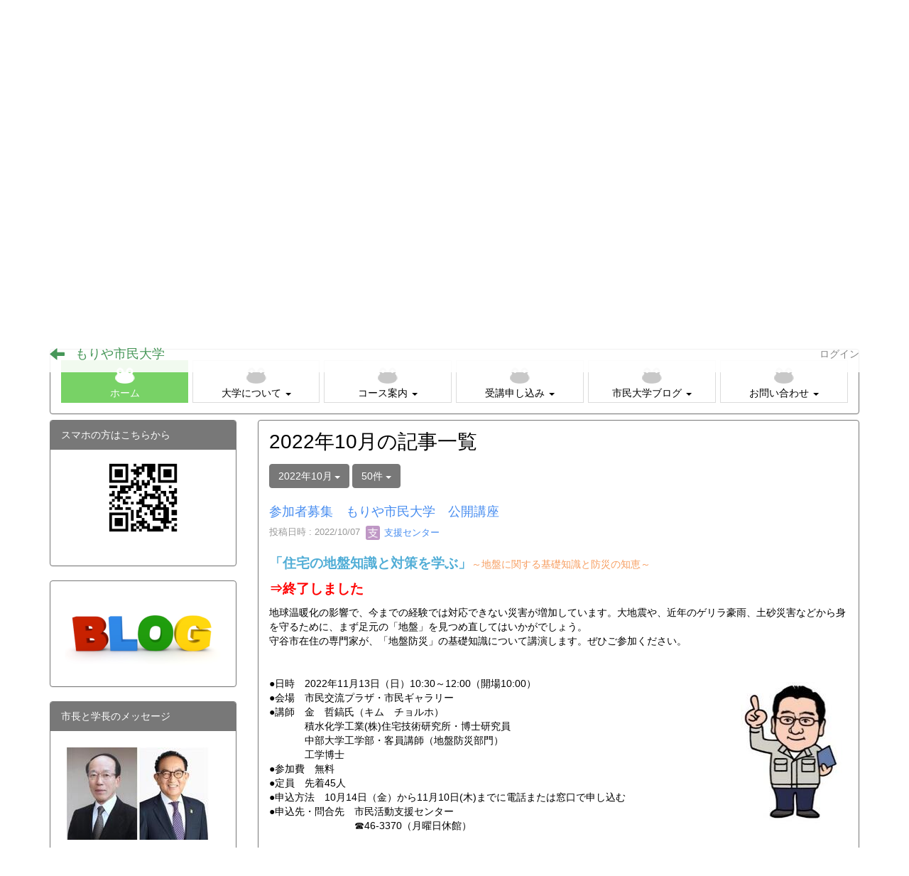

--- FILE ---
content_type: text/html; charset=UTF-8
request_url: http://moriya-cc.com/blogs/blog_entries/year_month/239/year_month:2022-10/limit:50?frame_id=495
body_size: 6765
content:
<!DOCTYPE html>
<html lang="ja" ng-app="NetCommonsApp">
	<head>
		<meta charset="utf-8">
		<meta http-equiv="X-UA-Compatible" content="IE=edge">
		<meta name="viewport" content="width=device-width, initial-scale=1">

		<title>ホーム - もりや市民大学</title>

		<link href="/nc_favicon.ico?1633517580" type="image/x-icon" rel="icon"/><link href="/nc_favicon.ico?1633517580" type="image/x-icon" rel="shortcut icon"/><meta name="description" content="もりや市民大学公式サイト（Moriya Community College） - もりや市民大学運営委員会が運営をしているもりや市民大学のホームページです"/><meta name="keywords" content="守谷,moriya,もりや,市民大学,守谷市民活動支援センター,協働のまちづくり,協働の担い手,守谷を知る,いきいきシニア,まちづくり協議会,市民科学ゼミ,つくばエクスプレス,守谷市民交流プラザ,市民協働推進課"/><meta name="robots" content="index,follow"/><meta name="copyright" content="Copyright (C) 2022 もりや市民大学 All Rights Reserved."/><meta name="author" content="もりや市民大学運営委員会"/>
	<link rel="stylesheet" type="text/css" href="/components/bootstrap/dist/css/bootstrap.min.css?1633517700"/>
	<link rel="stylesheet" type="text/css" href="/components/eonasdan-bootstrap-datetimepicker/build/css/bootstrap-datetimepicker.min.css?1633517700"/>
	<link rel="stylesheet" type="text/css" href="/net_commons/css/style.css?1633517460"/>
<link rel="stylesheet" type="text/css" href="/workflow/css/style.css?1633517460"/><link rel="stylesheet" type="text/css" href="/likes/css/style.css?1633517520"/><link rel="stylesheet" type="text/css" href="/categories/css/style.css?1633517520"/><link rel="stylesheet" type="text/css" href="/pages/css/style.css?1633517520"/><link rel="stylesheet" type="text/css" href="/boxes/css/style.css?1633517520"/><link rel="stylesheet" type="text/css" href="/blogs/css/blogs.css?1633517580"/><link rel="stylesheet" type="text/css" href="/photo_albums/css/photo_albums.css?1633517580"/><link rel="stylesheet" type="text/css" href="/menus/css/style.css?1633517520"/><link rel="stylesheet" type="text/css" href="/links/css/style.css?1633517580"/><link rel="stylesheet" type="text/css" href="/blocks/css/style.css?1633517520"/><link rel="stylesheet" type="text/css" href="/frames/css/style.css?1633517520"/><link rel="stylesheet" type="text/css" href="/users/css/style.css?1633517460"/><link rel="stylesheet" type="text/css" href="/user_attributes/css/style.css?1633517460"/><link rel="stylesheet" type="text/css" href="/wysiwyg/css/style.css?1633517460"/>
	<link rel="stylesheet" type="text/css" href="/css/bootstrap.min.css?1633517580"/>
	<link rel="stylesheet" type="text/css" href="/theme/Michael5th/css/style.css?1633517580"/>

	<script type="text/javascript" src="/components/jquery/dist/jquery.min.js?1633517700"></script>
	<script type="text/javascript" src="/components/bootstrap/dist/js/bootstrap.min.js?1633517700"></script>
	<script type="text/javascript" src="/components/angular/angular.min.js?1633517700"></script>
	<script type="text/javascript" src="/components/angular-animate/angular-animate.js?1633517700"></script>
	<script type="text/javascript" src="/components/angular-bootstrap/ui-bootstrap-tpls.min.js?1633517700"></script>
	<script type="text/javascript" src="/net_commons/js/base.js?1633517460"></script>

<script>
NetCommonsApp.constant('NC3_URL', '');
NetCommonsApp.constant('LOGIN_USER', {"id":null});
NetCommonsApp.constant('TITLE_ICON_URL', '');
</script>


<script type="text/javascript" src="/likes/js/likes.js?1633517520"></script><script type="text/javascript" src="/net_commons/js/title_icon_picker.js?1633517460"></script><script type="text/javascript" src="/boxes/js/boxes.js?1633517520"></script><script type="text/javascript" src="/blogs/js/blogs.js?1633517580"></script><script type="text/javascript" src="/menus/js/menus.js?1633517520"></script><script type="text/javascript" src="/links/js/links.js?1633517580"></script><script type="text/javascript" src="/users/js/users.js?1633517460"></script><script type="text/x-mathjax-config">
//<![CDATA[
MathJax.Hub.Config({
	skipStartupTypeset: true,
	tex2jax: {
		inlineMath: [['$$','$$'], ['\\\\(','\\\\)']],
		displayMath: [['\\\\[','\\\\]']]
	},
	asciimath2jax: {
		delimiters: [['$$','$$']]
	}
});

//]]>
</script><script type="text/javascript" src="/components/MathJax/MathJax.js?config=TeX-MML-AM_CHTML"></script><script type="text/javascript">
//<![CDATA[
$(document).ready(function(){
	MathJax.Hub.Queue(['Typeset', MathJax.Hub, 'nc-container']);
});

//]]>
</script>	</head>

	<body class=" body-nologgedin" ng-controller="NetCommons.base">
		
		

<header id="nc-system-header" class="nc-system-header-nologgedin">
	<nav class="navbar navbar-inverse navbar-fixed-top" role="navigation">
		<div class="container clearfix text-nowrap">
			<div class="navbar-header">
				<button type="button" class="navbar-toggle" data-toggle="collapse" data-target="#nc-system-header-navbar">
					<span class="sr-only">Toggle navigation</span>
					<span class="icon-bar"></span>
					<span class="icon-bar"></span>
					<span class="icon-bar"></span>
				</button>

									<a href="/" class="nc-page-refresh pull-left visible-xs navbar-brand"><span class="glyphicon glyphicon-arrow-left"> </span></a>					<a href="/" class="nc-page-refresh pull-left hidden-xs navbar-brand"><span class="glyphicon glyphicon-arrow-left"> </span></a>				
				<a href="/" class="navbar-brand">もりや市民大学</a>			</div>
			<div id="nc-system-header-navbar" class="navbar-collapse collapse">
				<ul class="nav navbar-nav navbar-right">
					
					
					
					
					
																	<li>
							<a href="/auth/login">ログイン</a>						</li>
					
				</ul>
			</div>
		</div>
	</nav>
</header>


<div id="loading" class="nc-loading" ng-show="sending" ng-cloak>
	<img src="/net_commons/img/loading.svg?1633517460" alt=""/></div>

		<main id="nc-container" class="container" ng-init="hashChange()">
			
<header id="container-header">
	
<div class="boxes-1">
	<div id="box-51">
<section class="frame panel panel-default nc-content plugin-photo-albums">
	
	<div class="panel-body block">
		


<div uib-carousel
	active="0"
	interval="5000"
	>
	<!-- Wrapper for slides -->
				<div uib-slide
			index="0"
			actual="'/photo_albums/photo_album_photos/photo/18/8fcbff71b7980657965e772333e1f9e5/13' + '/thumb'"
		>
						<div
				class="photo-albums-slide-photo"
				style="
					background-image:url('/photo_albums/photo_album_photos/photo/18/8fcbff71b7980657965e772333e1f9e5/13/big');
					padding-top:34.25%; background-size:contain;				"
			>
			</div>
			<div class="carousel-caption">
							</div>
		</div>
			<div uib-slide
			index="1"
			actual="'/photo_albums/photo_album_photos/photo/18/8fcbff71b7980657965e772333e1f9e5/12' + '/thumb'"
		>
						<div
				class="photo-albums-slide-photo"
				style="
					background-image:url('/photo_albums/photo_album_photos/photo/18/8fcbff71b7980657965e772333e1f9e5/12/big');
					padding-top:34.25%; background-size:contain;				"
			>
			</div>
			<div class="carousel-caption">
							</div>
		</div>
			<div uib-slide
			index="2"
			actual="'/photo_albums/photo_album_photos/photo/18/8fcbff71b7980657965e772333e1f9e5/11' + '/thumb'"
		>
						<div
				class="photo-albums-slide-photo"
				style="
					background-image:url('/photo_albums/photo_album_photos/photo/18/8fcbff71b7980657965e772333e1f9e5/11/big');
					padding-top:34.25%; background-size:contain;				"
			>
			</div>
			<div class="carousel-caption">
							</div>
		</div>
			<div uib-slide
			index="3"
			actual="'/photo_albums/photo_album_photos/photo/18/8fcbff71b7980657965e772333e1f9e5/10' + '/thumb'"
		>
						<div
				class="photo-albums-slide-photo"
				style="
					background-image:url('/photo_albums/photo_album_photos/photo/18/8fcbff71b7980657965e772333e1f9e5/10/big');
					padding-top:34.25%; background-size:contain;				"
			>
			</div>
			<div class="carousel-caption">
							</div>
		</div>
			<div uib-slide
			index="4"
			actual="'/photo_albums/photo_album_photos/photo/18/8fcbff71b7980657965e772333e1f9e5/9' + '/thumb'"
		>
						<div
				class="photo-albums-slide-photo"
				style="
					background-image:url('/photo_albums/photo_album_photos/photo/18/8fcbff71b7980657965e772333e1f9e5/9/big');
					padding-top:34.25%; background-size:contain;				"
			>
			</div>
			<div class="carousel-caption">
							</div>
		</div>
			<div uib-slide
			index="5"
			actual="'/photo_albums/photo_album_photos/photo/18/8fcbff71b7980657965e772333e1f9e5/8' + '/thumb'"
		>
						<div
				class="photo-albums-slide-photo"
				style="
					background-image:url('/photo_albums/photo_album_photos/photo/18/8fcbff71b7980657965e772333e1f9e5/8/big');
					padding-top:34.25%; background-size:contain;				"
			>
			</div>
			<div class="carousel-caption">
							</div>
		</div>
	</div>

<button class="close photo-albums-slide-modal-close"
	type="button"
	tooltip="終了"
	ng-click="cancel()"
>
	<span class="glyphicon glyphicon-remove"></span>
</button>
	</div>
</section>

<section class="frame panel panel-default nc-content plugin-menus">
	
	<div class="panel-body block">
		<nav ng-controller="MenusController">
<ul class="list-group nav nav-pills nav-justified menu-footer-tabs">
	<li class="active" ng-click="linkClick('MenuFramesPageFooter13504')"><a href="/" id="MenuFramesPageFooter13504" title="ホーム" class="clearfix"><span>ホーム</span></a></li><li role="presentation" class="dropdown" ng-click="linkClick('MenuFramesPageFooter135022')"><a href="/overview" id="MenuFramesPageFooter135022" title="大学について" class="clearfix dropdown-toggle"><span>大学について</span> <span class="caret"></span></a></li><li role="presentation" class="dropdown" ng-click="linkClick('MenuFramesPageFooter135029')"><a href="/2025" id="MenuFramesPageFooter135029" title="コース案内" class="clearfix dropdown-toggle"><span>コース案内</span> <span class="caret"></span></a></li><li role="presentation" class="dropdown" ng-click="linkClick('MenuFramesPageFooter135061')"><a href="/request" id="MenuFramesPageFooter135061" title="受講申し込み" class="clearfix dropdown-toggle"><span>受講申し込み</span> <span class="caret"></span></a></li><li role="presentation" class="dropdown" ng-click="linkClick('MenuFramesPageFooter135025')"><a href="/ba98b4bd84f79a0f9cbe3129d45e5aea" id="MenuFramesPageFooter135025" title="市民大学ブログ" class="clearfix dropdown-toggle"><span>市民大学ブログ</span> <span class="caret"></span></a></li><li role="presentation" class="dropdown" ng-click="linkClick('MenuFramesPageFooter135030')"><a href="/inquiry" id="MenuFramesPageFooter135030" title="お問い合わせ" class="clearfix dropdown-toggle"><span>お問い合わせ</span> <span class="caret"></span></a></li></ul>
</nav>	</div>
</section>
</div></div>
</header>

			<div class="row">
				<div id="container-main" role="main" class="col-md-9 col-md-push-3">
<section id="frame-495" class="frame panel panel-default nc-content plugin-blogs">
	
	<div class="panel-body block">
		
<article class="blogEntries index " ng-controller="Blogs.Entries" ng-init="init(495)">
	<h1 class="blogs_blogTitle">2022年10月の記事一覧</h1>

	<header class="clearfix blogs_navigation_header">
		<div class="pull-left">
			<span class="dropdown">
				<button class="btn btn-default dropdown-toggle" type="button" id="dropdownMenu1" data-toggle="dropdown" aria-expanded="true">
					<span class="pull-left nc-drop-down-ellipsis">
						2022年10月					</span>
					<span class="pull-right">
						<span class="caret"></span>
					</span>
				</button>
				<ul class="dropdown-menu" role="menu" aria-labelledby="dropdownMenu1">
					<li role="presentation"><a role="menuitem" tabindex="-1" href="/blogs/blog_entries/index/239?frame_id=495">全ての記事</a></li>

					
					<li role="presentation" class="divider"></li>

					<li role="presentation" class="dropdown-header">アーカイブ</li>
					
						<li role="presentation"><a role="menuitem" tabindex="-1" href="/blogs/blog_entries/year_month/239/year_month:2026-01?frame_id=495">2026年1月 (0)</a></li>
					
						<li role="presentation"><a role="menuitem" tabindex="-1" href="/blogs/blog_entries/year_month/239/year_month:2025-12?frame_id=495">2025年12月 (0)</a></li>
					
						<li role="presentation"><a role="menuitem" tabindex="-1" href="/blogs/blog_entries/year_month/239/year_month:2025-11?frame_id=495">2025年11月 (1)</a></li>
					
						<li role="presentation"><a role="menuitem" tabindex="-1" href="/blogs/blog_entries/year_month/239/year_month:2025-10?frame_id=495">2025年10月 (0)</a></li>
					
						<li role="presentation"><a role="menuitem" tabindex="-1" href="/blogs/blog_entries/year_month/239/year_month:2025-09?frame_id=495">2025年9月 (0)</a></li>
					
						<li role="presentation"><a role="menuitem" tabindex="-1" href="/blogs/blog_entries/year_month/239/year_month:2025-08?frame_id=495">2025年8月 (0)</a></li>
					
						<li role="presentation"><a role="menuitem" tabindex="-1" href="/blogs/blog_entries/year_month/239/year_month:2025-07?frame_id=495">2025年7月 (0)</a></li>
					
						<li role="presentation"><a role="menuitem" tabindex="-1" href="/blogs/blog_entries/year_month/239/year_month:2025-06?frame_id=495">2025年6月 (0)</a></li>
					
						<li role="presentation"><a role="menuitem" tabindex="-1" href="/blogs/blog_entries/year_month/239/year_month:2025-05?frame_id=495">2025年5月 (0)</a></li>
					
						<li role="presentation"><a role="menuitem" tabindex="-1" href="/blogs/blog_entries/year_month/239/year_month:2025-04?frame_id=495">2025年4月 (0)</a></li>
					
						<li role="presentation"><a role="menuitem" tabindex="-1" href="/blogs/blog_entries/year_month/239/year_month:2025-03?frame_id=495">2025年3月 (0)</a></li>
					
						<li role="presentation"><a role="menuitem" tabindex="-1" href="/blogs/blog_entries/year_month/239/year_month:2025-02?frame_id=495">2025年2月 (0)</a></li>
					
						<li role="presentation"><a role="menuitem" tabindex="-1" href="/blogs/blog_entries/year_month/239/year_month:2025-01?frame_id=495">2025年1月 (0)</a></li>
					
						<li role="presentation"><a role="menuitem" tabindex="-1" href="/blogs/blog_entries/year_month/239/year_month:2024-12?frame_id=495">2024年12月 (0)</a></li>
					
						<li role="presentation"><a role="menuitem" tabindex="-1" href="/blogs/blog_entries/year_month/239/year_month:2024-11?frame_id=495">2024年11月 (1)</a></li>
					
						<li role="presentation"><a role="menuitem" tabindex="-1" href="/blogs/blog_entries/year_month/239/year_month:2024-10?frame_id=495">2024年10月 (1)</a></li>
					
						<li role="presentation"><a role="menuitem" tabindex="-1" href="/blogs/blog_entries/year_month/239/year_month:2024-09?frame_id=495">2024年9月 (0)</a></li>
					
						<li role="presentation"><a role="menuitem" tabindex="-1" href="/blogs/blog_entries/year_month/239/year_month:2024-08?frame_id=495">2024年8月 (0)</a></li>
					
						<li role="presentation"><a role="menuitem" tabindex="-1" href="/blogs/blog_entries/year_month/239/year_month:2024-07?frame_id=495">2024年7月 (0)</a></li>
					
						<li role="presentation"><a role="menuitem" tabindex="-1" href="/blogs/blog_entries/year_month/239/year_month:2024-06?frame_id=495">2024年6月 (0)</a></li>
					
						<li role="presentation"><a role="menuitem" tabindex="-1" href="/blogs/blog_entries/year_month/239/year_month:2024-05?frame_id=495">2024年5月 (0)</a></li>
					
						<li role="presentation"><a role="menuitem" tabindex="-1" href="/blogs/blog_entries/year_month/239/year_month:2024-04?frame_id=495">2024年4月 (1)</a></li>
					
						<li role="presentation"><a role="menuitem" tabindex="-1" href="/blogs/blog_entries/year_month/239/year_month:2024-03?frame_id=495">2024年3月 (0)</a></li>
					
						<li role="presentation"><a role="menuitem" tabindex="-1" href="/blogs/blog_entries/year_month/239/year_month:2024-02?frame_id=495">2024年2月 (0)</a></li>
					
						<li role="presentation"><a role="menuitem" tabindex="-1" href="/blogs/blog_entries/year_month/239/year_month:2024-01?frame_id=495">2024年1月 (0)</a></li>
					
						<li role="presentation"><a role="menuitem" tabindex="-1" href="/blogs/blog_entries/year_month/239/year_month:2023-12?frame_id=495">2023年12月 (1)</a></li>
					
						<li role="presentation"><a role="menuitem" tabindex="-1" href="/blogs/blog_entries/year_month/239/year_month:2023-11?frame_id=495">2023年11月 (0)</a></li>
					
						<li role="presentation"><a role="menuitem" tabindex="-1" href="/blogs/blog_entries/year_month/239/year_month:2023-10?frame_id=495">2023年10月 (1)</a></li>
					
						<li role="presentation"><a role="menuitem" tabindex="-1" href="/blogs/blog_entries/year_month/239/year_month:2023-09?frame_id=495">2023年9月 (1)</a></li>
					
						<li role="presentation"><a role="menuitem" tabindex="-1" href="/blogs/blog_entries/year_month/239/year_month:2023-08?frame_id=495">2023年8月 (1)</a></li>
					
						<li role="presentation"><a role="menuitem" tabindex="-1" href="/blogs/blog_entries/year_month/239/year_month:2023-07?frame_id=495">2023年7月 (1)</a></li>
					
						<li role="presentation"><a role="menuitem" tabindex="-1" href="/blogs/blog_entries/year_month/239/year_month:2023-06?frame_id=495">2023年6月 (1)</a></li>
					
						<li role="presentation"><a role="menuitem" tabindex="-1" href="/blogs/blog_entries/year_month/239/year_month:2023-05?frame_id=495">2023年5月 (0)</a></li>
					
						<li role="presentation"><a role="menuitem" tabindex="-1" href="/blogs/blog_entries/year_month/239/year_month:2023-04?frame_id=495">2023年4月 (0)</a></li>
					
						<li role="presentation"><a role="menuitem" tabindex="-1" href="/blogs/blog_entries/year_month/239/year_month:2023-03?frame_id=495">2023年3月 (1)</a></li>
					
						<li role="presentation"><a role="menuitem" tabindex="-1" href="/blogs/blog_entries/year_month/239/year_month:2023-02?frame_id=495">2023年2月 (0)</a></li>
					
						<li role="presentation"><a role="menuitem" tabindex="-1" href="/blogs/blog_entries/year_month/239/year_month:2023-01?frame_id=495">2023年1月 (0)</a></li>
					
						<li role="presentation"><a role="menuitem" tabindex="-1" href="/blogs/blog_entries/year_month/239/year_month:2022-12?frame_id=495">2022年12月 (0)</a></li>
					
						<li role="presentation"><a role="menuitem" tabindex="-1" href="/blogs/blog_entries/year_month/239/year_month:2022-11?frame_id=495">2022年11月 (0)</a></li>
					
						<li role="presentation"><a role="menuitem" tabindex="-1" href="/blogs/blog_entries/year_month/239/year_month:2022-10?frame_id=495">2022年10月 (1)</a></li>
					
						<li role="presentation"><a role="menuitem" tabindex="-1" href="/blogs/blog_entries/year_month/239/year_month:2022-09?frame_id=495">2022年9月 (0)</a></li>
					
						<li role="presentation"><a role="menuitem" tabindex="-1" href="/blogs/blog_entries/year_month/239/year_month:2022-08?frame_id=495">2022年8月 (0)</a></li>
					
						<li role="presentation"><a role="menuitem" tabindex="-1" href="/blogs/blog_entries/year_month/239/year_month:2022-07?frame_id=495">2022年7月 (1)</a></li>
					
						<li role="presentation"><a role="menuitem" tabindex="-1" href="/blogs/blog_entries/year_month/239/year_month:2022-06?frame_id=495">2022年6月 (2)</a></li>
					
						<li role="presentation"><a role="menuitem" tabindex="-1" href="/blogs/blog_entries/year_month/239/year_month:2022-05?frame_id=495">2022年5月 (0)</a></li>
					
						<li role="presentation"><a role="menuitem" tabindex="-1" href="/blogs/blog_entries/year_month/239/year_month:2022-04?frame_id=495">2022年4月 (2)</a></li>
					
						<li role="presentation"><a role="menuitem" tabindex="-1" href="/blogs/blog_entries/year_month/239/year_month:2022-03?frame_id=495">2022年3月 (2)</a></li>
									</ul>
			</span>
			
<span class="btn-group">
	<button type="button" class="btn btn-default dropdown-toggle" data-toggle="dropdown" aria-expanded="false">
		50件		<span class="caret"></span>
	</button>
	<ul class="dropdown-menu" role="menu">
					<li>
				<a href="/blogs/blog_entries/year_month/239/limit:1/year_month:2022-10?frame_id=495">1件</a>			</li>
					<li>
				<a href="/blogs/blog_entries/year_month/239/limit:5/year_month:2022-10?frame_id=495">5件</a>			</li>
					<li>
				<a href="/blogs/blog_entries/year_month/239/limit:10/year_month:2022-10?frame_id=495">10件</a>			</li>
					<li>
				<a href="/blogs/blog_entries/year_month/239/limit:20/year_month:2022-10?frame_id=495">20件</a>			</li>
					<li>
				<a href="/blogs/blog_entries/year_month/239/limit:50/year_month:2022-10?frame_id=495">50件</a>			</li>
					<li>
				<a href="/blogs/blog_entries/year_month/239/limit:100/year_month:2022-10?frame_id=495">100件</a>			</li>
			</ul>
</span>
			

		</div>

		
	</header>

			<div class="nc-content-list">
			
				<article class="blogs_entry" ng-controller="Blogs.Entries.Entry">
					<h2 class="blogs_entry_title">
												<a href="/blogs/blog_entries/view/239/83b21731124edd282edfd461190bd8db?frame_id=495">参加者募集　もりや市民大学　公開講座</a>											</h2>
					<div class="blogs_entry_meta">
	<div>

		投稿日時 : 2022/10/07&nbsp;

		<a href="#" ng-controller="Users.controller" title="支援センター"><img src="/users/users/download/5/avatar/thumb?" class="user-avatar-xs" alt=""/> 支援センター</a>&nbsp;

		
	</div>
</div>

					<div class="clearfix blogs_entry_body1">
						<p><span style="font-size:14pt;color:#50add6;"><strong>「住宅の地盤知識と対策を学ぶ」</strong></span><span style="color:#f79e61;">～地盤に関する基礎知識と防災の知恵～</span></p>
<p><span style="font-size:14pt;background-color:#ffffff;color:#ff0000;"><strong>⇒終了しました</strong></span></p>
<p>地球温暖化の影響で、今までの経験では対応できない災害が増加しています。大地震や、近年のゲリラ豪雨、土砂災害などから身を守るために、まず足元の「地盤」を見つめ直してはいかがでしょう。<br />守谷市在住の専門家が、「地盤防災」の基礎知識について講演します。ぜひご参加ください。</p>
<p> </p>
<p>●日時　2022年11月13日（日）10:30～12:00（開場10:00）<img class="img-responsive nc3-img pull-right" title="" src="https://moriya-cc.com/wysiwyg/image/download/1/2572/small" alt="" /><br />●会場　市民交流プラザ・市民ギャラリー<br />●講師　金　哲鎬氏（キム　チョルホ）<br />　　　  積水化学工業(株)住宅技術研究所・博士研究員<br />　　　  中部大学工学部・客員講師（地盤防災部門）<br />　　　  工学博士<br />●参加費　無料<br />●定員　先着45人<br />●申込方法　10月14日（金）から11月10日(木)までに電話または窓口で申し込む<br />●申込先・問合先　市民活動支援センター<br />　　　　　　　　  ☎46-3370（月曜日休館）</p>					</div>
										<div class="clearfix blogs_entry_reaction">
	<div class="pull-left">
		
		<div class="pull-left">
							<span class="blogs__content-comment-count">
					</span>
					</div>

		<div class="pull-left">
					</div>
	</div>
</div>
				</article>

			
			
		</div>
	
</article>
	</div>
</section>
</div>
				
<div id="container-major" class="col-md-3 col-md-pull-9">
	
<div class="boxes-2">
	<div id="box-52">
<section class="frame panel panel-default nc-content plugin-announcements">
			<div class="panel-heading clearfix">
						<span>スマホの方はこちらから</span>

					</div>
	
	<div class="panel-body block">
		

	<article>
		<p><img class="img-responsive nc3-img center-block" title="" src="https://moriya-cc.com/wysiwyg/image/download/1/44" alt="" width="103" height="103" /><br /><img class="img-responsive nc3-img center-block" title="" src="https://moriya-cc.com/wysiwyg/image/download/1/22" alt="" /></p>	</article>
	</div>
</section>

<section class="frame panel panel-default nc-content plugin-announcements">
	
	<div class="panel-body block">
		

	<article>
		<p><a href="https://moriya-cc.com/ba98b4bd84f79a0f9cbe3129d45e5aea"><img class="img-responsive nc3-img center-block" title="" src="https://moriya-cc.com/wysiwyg/image/download/1/43" alt="" /><img class="img-responsive nc3-img center-block" title="" src="https://moriya-cc.com/wysiwyg/image/download/1/29" alt="" /></a></p>	</article>
	</div>
</section>

<section class="frame panel panel-default nc-content plugin-announcements">
			<div class="panel-heading clearfix">
						<span>市長と学長のメッセージ</span>

					</div>
	
	<div class="panel-body block">
		

	<article>
		<p><a href="https://moriya-cc.com/1cf48b97a4592c931e596ce49b800515"><img class="img-responsive nc3-img" title="" src="https://moriya-cc.com/wysiwyg/image/download/1/7996/small" alt="" /></a></p>	</article>
	</div>
</section>

<section class="frame panel panel-default nc-content plugin-links">
	
	<div class="panel-body block">
		
<div class="nc-content-list" ng-controller="LinksIndex"
	 ng-init="initialize({&quot;Frame&quot;:{&quot;id&quot;:&quot;150&quot;},&quot;Block&quot;:{&quot;id&quot;:&quot;32&quot;},&quot;Link&quot;:{&quot;id&quot;:null,&quot;key&quot;:null},&quot;_Token&quot;:{&quot;key&quot;:&quot;da174cbd5362ed32c07133bde036173e74808239fea06e6556e9630e04c73b8dd44b76fb2835fad7f383ed4472c832b89daa4a44164992cb02ec72b5aecac8cc&quot;,&quot;fields&quot;:&quot;938ebefd23c1773acf6415c4d6daf9363b0f1128%3ABlock.id%7CFrame.id&quot;,&quot;unlocked&quot;:&quot;Link.id&quot;}})">

					<h1 class="block-title">関連リンク</h1>		
		<header class="text-right">
			
					</header>

		

					
		<article class="links-line-none">
			
			<ul class="list-group" style="list-style-type: none;">
									<li class="list-group-item nc-links-li-none">
						<h3>
							
<a href="https://www.city.moriya.ibaraki.jp/" onclick="return false;" ng-click="clickLink($event, '2', 'f1812834c1a1e9168765ba6e3190221d')" target="_blank">守谷市公式サイト-Moriya City</a>

							
						</h3>
					</li>
									<li class="list-group-item nc-links-li-none">
						<h3>
							
<a href="https://moriya-cac.org/" onclick="return false;" ng-click="clickLink($event, '3', 'f2903c3e0ca10a2e737f64824cca623e')" target="_blank">守谷市民活動支援センター</a>

							
						</h3>
					</li>
									<li class="list-group-item nc-links-li-none">
						<h3>
							
<a href="http://www.moriya-shakyo.com/" onclick="return false;" ng-click="clickLink($event, '10', '82a3d708881ba63404af3e1d13019c24')" target="_blank">守谷市社会福祉協議会</a>

							
						</h3>
					</li>
							</ul>
		</article>
	</div>
	</div>
</section>
</div></div>
</div>


							</div>

			
<footer id="container-footer" role="contentinfo">
	
<div class="boxes-5">
	<div id="box-20">
<section class="frame panel panel-default nc-content plugin-announcements">
	
	<div class="panel-body block">
		

	<article>
		<p style="text-align:center;">Copyright (C) 2022 もりや市民大学 All Rights Reserved.<br /><a href="https://moriya-cc.com/cb59cdd45cc98fd59711031abba3cae7">SiteMap</a>　<a href="https://moriya-cc.com/setting/bc40c823ff9917310a1b6d41366549f3">著作権について</a></p>	</article>
	</div>
</section>
</div></div>
</footer>

		</main>

		<footer id="nc-system-footer" role="contentinfo">
	<div class="box-footer">
		<div class="copyright">Powered by NetCommons</div>
	</div>
</footer>

<script type="text/javascript">
$(function() {
	$(document).on('keypress', 'input:not(.allow-submit)', function(event) {
		return event.which !== 13;
	});
	$('article > blockquote').css('display', 'none');
	$('<button class="btn btn-default nc-btn-blockquote"><span class="glyphicon glyphicon-option-horizontal" aria-hidden="true"></span> </button>')
		.insertBefore('article > blockquote').on('click', function(event) {
			$(this).next('blockquote').toggle();
		});
});
</script>

			</body>
</html>


--- FILE ---
content_type: text/css; charset=UTF-8
request_url: http://moriya-cc.com/theme/Michael5th/css/style.css?1633517580
body_size: 2422
content:
/*
 * style.css for Michael the 5th
 * Akazawa Studio LLC
 */
body{
    padding-top: 50px;
    color:#000000;
}
main.container, main.container-fluid {
    margin-top: 10px;
}
/* header
--------------------*/
.navbar-inverse .navbar-brand, .navbar-inverse .navbar-brand:visited {
    color:#328C46;
}
.navbar-inverse .navbar-brand:hover, .navbar-inverse .navbar-brand:focus {
    color:#126C26;
}
.navbar-inverse {
    background-color: #FFFFFF;
    border-color: #FFFFFF;
    opacity:0.9;
}
.navbar-inverse .navbar-nav>li>a {
    color:#787878;
}
.navbar-inverse .navbar-nav>li>a:hover {
    color:#000000;
}
/* Login button for smartphone to prevent from white out */
.navbar-inverse .navbar-toggle {
    border-color:#969696;
}
.navbar-toggle {
    background-color:#969696;
}
/* Make the system-header disapear when you don't login.
  To do this, two lines (below) commented out should be enable.
---------------------------------------------------------------------*/
header.nc-system-header-nologgedin {
	/* display: none; */
}
body.body-nologgedin {
	/* padding-top: 0; */
}
/* nc-system-footer
--------------------*/
#nc-system-footer{
    display:none;
}
/* link
--------------------*/
a {
    color: #468CF0;
    text-decoration: none;
}
a:hover, a:focus {
    color: #266CD0;
    text-decoration: underline;
}
/* Button
--------------------*/
.btn-default {
    color: #fff;
    background-color: #787878;
    border-color: #787878;
}
.btn-default:hover, .btn-default:focus, .btn-default:active, .btn-default.active, .open .dropdown-toggle.btn-default {
    color: #fff;
    background-color: #5A5A5A;
    border-color: #5A5A5A;
}
.btn-default.frame-header-type-btn {
    color:#646464;  /* without this, button 'none' will disapear on setting mode */
}
.btn-primary {
    color: #fff;
    background-color: #328C46;
    border-color: #328C46;
}
.btn-primary:hover, .btn-primary:focus, .btn-primary:active, .btn-primary.active, .open .dropdown-toggle.btn-primary {
    color: #fff;
    background-color: #126C26;
    border-color: #126C26;
}
.btn-info {
    color: #000;
    background-color: #78D266;
    border-color: #78D266;;
}
.btn-info:hover, .btn-info:focus, .btn-info:active, .btn-info.active, .open .dropdown-toggle.btn-info {
    color: #000;
    background-color: #58B246;
    border-color: #58B246;
}
.btn-success {
    color: #000;
    background-color: #82BEF0;
    border-color: #82BEF0;
}
.btn-success:hover, .btn-success:focus, .btn-success:active, .btn-success.active, .open .dropdown-toggle.btn-success {
    color: #000;
    background-color: #5A9BDC;
    border-color: #5A9BDC;
}
.btn-warning {
    color: #000;
    background-color: #F5A000;
    border-color: #F5A000
}
.btn-warning:hover, .btn-warning:focus, .btn-warning:active, .btn-warning.active, .open .dropdown-toggle.btn-warning {
    color: #000;
    background-color: #D58000;
    border-color: #D58000;
}
.btn-danger {
    color: #fff;
    background-color: #F05A82;
    border-color: #F05A82;
}
.btn-danger:hover, .btn-danger:focus, .btn-danger:active, .btn-danger.active, .open .dropdown-toggle.btn-danger {
    color: #fff;
    background-color: #E11950;
    border-color: #E11950;
}
.btn-link:hover, .btn-link:focus, .btn-link:active, .btn-link.active, .open .dropdown-toggle.btn-link {
    background-color:#F0F0F0;
    border-color:#F0F0F0;
    border-radius:4px;
    text-decoration:none;
}
/* For forgetting password */
.wizard-steps .btn-primary{
    background-color:transparent;
}
/* Large button , Button block*/
.btn-lg, .btn-block {
    border-radius:0px;
}
/* heading
--------------------*/
.panel-default {
    border-color: #787878;
}
.panel-default>.panel-heading {
    color: #fff;
    background-color: #787878;
    border-color: #787878;
}
.panel-primary {
    border-color: #328C46;
}
.panel-primary>.panel-heading {
    color: #fff;
    background-color: #328C46;
    border-color: #328C46;
}
.panel-info {
    border-color: #78D266;
}
.panel-info>.panel-heading {
    color: #000;
    background-color: #78D266;
    border-color: #78D266;
}
.panel-success {
    border-color: #82BEF0;
}
.panel-success>.panel-heading {
    color: #000;
    background-color: #82BEF0;
    border-color: #82BEF0;
}
.panel-warning {
    border-color: #F5A000;
}
.panel-warning>.panel-heading {
    color: #000;
    background-color: #F5A000;
    border-color: #F5A000;
}
.panel-danger {
    border-color: #F05A82;
}
.panel-danger>.panel-heading {
    color: #fff;
    background-color: #F05A82;
    border-color: #F05A82;
}
/* List menu
--------------------*/
a.list-group-item {
    color:#000;
    background-color:#F0F0F0;
    padding:6px 6px 4px 10px;
}
a.list-group-item:hover {
    color:#000;
    background-color:#DCDCDC;
}
.list-group-item:first-child, .list-group-item:last-child {
    border-radius:0;
}
.list-group-item.menu-tree-0 {
    border:solid 2px #ffffff;
    border-radius:8px !important;
}
.list-group-item.menu-tree-0 .pull-left:before {
    content: '';
    display:inline-block;
    width:30px;
    height:30px;
    background-image:url(../images/kaeru_gray50.png);
    background-size:contain;
    vertical-align:middle;
    margin-right:0.5em;
}
.list-group-item.menu-tree-0.active .pull-left:before {
    background-image:url(../images/kaeru_green50.png);
}
.list-group-item.active, .list-group-item.active:hover, .list-group-item.active:focus {
    color: #fff;
    background-color: #328C46;
    border-color: #ffffff;
    border-radius:6px;
}
.list-group-item.menu-tree-1 {
    border:none;
    border-radius:0;
    margin-top:2px;
    margin-bottom:2px;
    padding:8px 15px;
}
.list-group-item.menu-tree-1.active {
    border-radius:0;
}
.list-group-item.menu-tree-1:not(.active) {
    color:#000;
    background-color: #ffffff;
    border-bottom:solid 1px #787878;
}
.list-group-item.menu-tree-1:not(.active):hover {
    background-color:#DCDCDC;
}
.list-group-item > .pull-right > .glyphicon {
    top:0.4em;
}
/* nav-tabs
--------------------*/
ul.nav-tabs {
    margin-bottom:0;
}
.nav-tabs > li {
    border-radius: 8px;
}
.nav-tabs > li:hover {
    background-color:#F0F0F0;
}
.nav-tabs > li > a{
    padding:6px 15px;
    line-height:1em;
}
.nav-tabs > li.active, .nav-tabs > li:not(.active) {
    border:none;
}
.nav-tabs > li:not(.active) > a {
    color:#000;
}
.nav-tabs > li:not(.active) > a span:first-child:before {
    content: url(../images/kaeru_gray30.png) "\A";
    white-space: pre;
}
.nav-tabs > li.active > a , .nav-tabs > li.active > a:hover {
    color:#328C46;
    cursor: pointer !important;
    font-weight:bold;
}
.nav-tabs > li.active > a span:first-child:before {
    content: url(../images/kaeru_green30.png) "\A";
    white-space: pre;
}
.nav-tabs > li:not(.active):hover, .nav-tabs > li:not(.active):focus {
    border-radius:8px;
    background-color:#F0F0F0;
}
/* footer-menu (nav-pills)
--------------------------*/
ul.nav-pills {
    margin-bottom:0;
}
.nav-pills > li  {
    border-radius:0;
    border:none;
    background-color:#FFFFFF !important;
    padding:0px 3px;
}
.nav-pills > li:first-child {
    padding-left:0px;
}
.nav-pills > li:last-child {
    padding-right:0px;
}
.nav-pills > li > a {
    padding:6px 0px;
    line-height:1em;
    border-radius:0;
}
.nav-pills > li.active > a, .nav-pills > li.active > a:hover {
    color:#FFFFFF;
    border:1px solid #78D266;
    background-color:#78D266;
    cursor: pointer !important;
}
.nav-pills > li:not(.active) > a {
    color:#000;
    border:1px solid #DCDCDC;    
}
.nav-pills > li:not(.active) > a span:first-child:before {
    content: url(../images/kaeru_gray30.png) "\A";
    white-space: pre;
}
.nav-pills > li.active > a span:first-child:before {
    content: url(../images/kaeru_white30.png) "\A";
    white-space: pre;
}
/* bread crumb
--------------------*/
.breadcrumb {
    padding:4px 15px;
    border-radius:0;
    margin-bottom:0;
    background-color:transparent;
}
.breadcrumb a {
    color:#328C46;
}
/* Site Manager
-------------------------------------------------------*/
.plugin-site-manager .nav {
    margin-bottom:1.2em;
}
/* .nav-tabs */
.plugin-site-manager .nav-tabs {
    border:none;
}
.plugin-site-manager .nav-tabs > li {
    border-radius:8px;
    text-align:center;
}
.plugin-site-manager .nav-tabs li > a {
    border-radius:8px !important;
    border:none;
}
.plugin-site-manager .nav-tabs > li.active > a:before {
    content: url(../images/kaeru_green30.png) "\A";
    white-space: pre;
}
.plugin-site-manager .nav-tabs > li:not(.active) > a:before {
    content: url(../images/kaeru_gray30.png) "\A";
    white-space: pre;
}
.plugin-site-manager .nav-tabs>li.active>a, .plugin-site-manager .nav-tabs>li.active>a:hover {
    border:none;
    background-color:transparent;
}
/* .nav-pills */
.plugin-site-manager .nav-pills > li {
    text-align:center;
}
.plugin-site-manager .nav-pills > li > a, .plugin-site-manager .nav-pills > li > a:hover {

    padding:6px;
}
.plugin-site-manager .nav-pills > li.active > a:before {
    background-color:#78D266;
    content: url(../images/kaeru_white30.png) "\A";
    white-space: pre;
}
.plugin-site-manager .nav-pills > li:not(.active) > a:before {
    content: url(../images/kaeru_gray30.png) "\A";
    white-space: pre;
}
.plugin-site-manager .nav-pills > li:not(.active) > a:hover, .plugin-site-manager .nav-pills > li:not(.active) > a:focus {
    background-color:#F0F0F0;
}
/* List menu */
.control-panel-nav .list-group-item {
    border:solid 2px #ffffff;
    border-radius:8px;
    padding:4px 0px 2px 4px;
}
.control-panel-nav .list-group-item:before{
    content: '';
    display:inline-block;
    width:30px;
    height:30px;
    background-image:url(../images/kaeru_gray50.png);
    background-size:contain;
    vertical-align:middle;
    margin-right:0.2em;
}
.control-panel-nav .list-group-item.active:before {
    background-image:url(../images/kaeru_green50.png);
}
/* Calendar
-----------------------------*/
.calendar-room-legend.panel-default {
    border-color:#ddd;    /* default value */
}